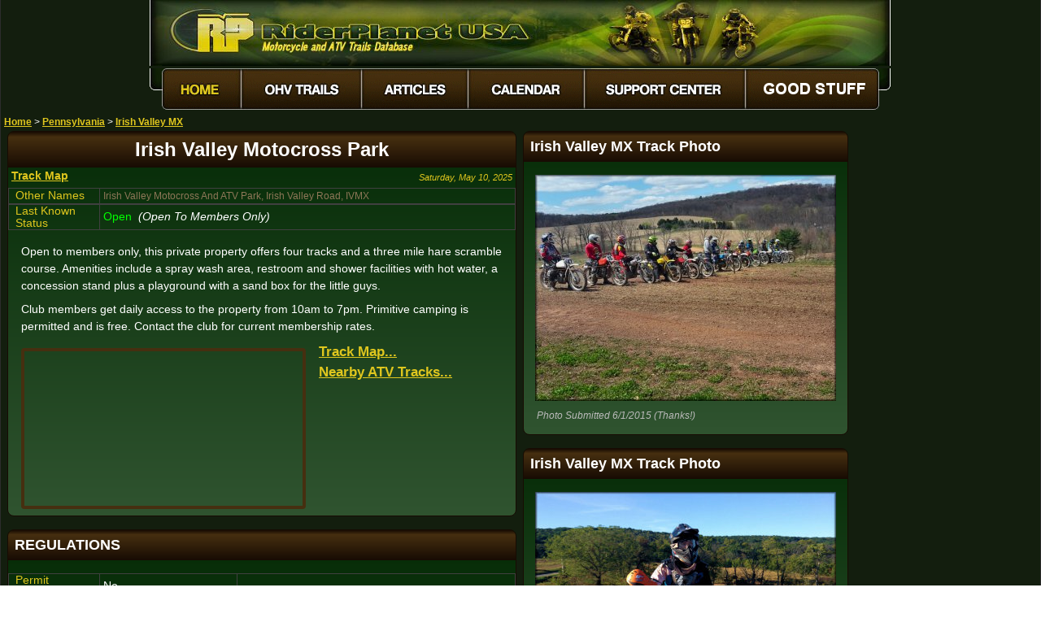

--- FILE ---
content_type: text/html
request_url: https://www.riderplanet-usa.com/atv/trails/info/pennsylvania_02079/ride_bd2e.htm
body_size: 26452
content:
<!DOCTYPE html>

<html lang="en-us">
<head>
<meta charset="utf-8">
<title>Irish Valley Motocross Park - Pennsylvania Motorcycle Tracks</title>
<meta name="viewport" content="width=device-width, initial-scale=1.0">
<meta name="description" content="Free track maps, driving directions, regulations, fees and camping information for Irish Valley Motocross Park in Pennsylvania. (PA trails and MX tracks)"><meta name="keywords" content="Irish Valley Motocross Park, Pennsylvania, PA, track, private park, ATV trails, motorcycle trails, OHV trails, off-road, dunes, dirt bike, motocross tracks, MX, camping, places to ride">
<meta name="ROBOTS" content="INDEX,FOLLOW">
<link rel="stylesheet" href="../../../../res/styles/theme_earth/radetail_v1701.css">
<script src="../../../../res/scripts/pcd.js"></script>
<meta property="fb:app_id" content="338475980929">
<link rel="image_src" href="https://www.riderplanet-usa.com/atv/trails/photo/sig/185/e3f764cb27ad4631bc69979e563538a3.jpg">
<script> if (top.location != location) { top.location.href = document.location.href; } </script>
<meta property="og:title" content="Irish Valley Motocross Park">
<meta property="og:type" content="company">
<meta property="og:description" content="Open to members only, this private property offers four tracks and a three mile hare scramble course.">
<meta property="og:url" content="https://www.riderplanet-usa.com/atv/trails/info/pennsylvania_02079/ride_bd2e.htm">
<meta property="og:image" content="https://www.riderplanet-usa.com/atv/trails/photo/sig/185/e3f764cb27ad4631bc69979e563538a3.jpg">
<meta property="og:locale" content="en_US">
<meta property="og:site_name" content="RiderPlanet USA">
<meta name="twitter:card" content="photo">
<meta name="twitter:site" content="@RiderPlanet">
<meta name="twitter:title" content="Irish Valley Motocross Park">
<meta name="twitter:image:src" content="https://www.riderplanet-usa.com/atv/trails/photo/e3f764cb27ad4631bc69979e563538a3.jpg">
<script async src="https://fundingchoicesmessages.google.com/i/pub-8351579441291361?ers=1"></script><script>(function() {function signalGooglefcPresent() {if (!window.frames['googlefcPresent']) {if (document.body) {const iframe = document.createElement('iframe'); iframe.style = 'width: 0; height: 0; border: none; z-index: -1000; left: -1000px; top: -1000px;'; iframe.style.display = 'none'; iframe.name = 'googlefcPresent'; document.body.appendChild(iframe);} else {setTimeout(signalGooglefcPresent, 0);}}}signalGooglefcPresent();})();</script>
<script async src="https://pagead2.googlesyndication.com/pagead/js/adsbygoogle.js?client=ca-pub-8351579441291361" crossorigin="anonymous"></script>
<!-- Google tag (gtag.js) -->
<script async src="https://www.googletagmanager.com/gtag/js?id=G-RYG5SV6LY4"></script>
<script>
 window.dataLayer = window.dataLayer || [];
 function gtag () { dataLayer.push(arguments); }
 gtag ('js', new Date ());

 gtag ('config', 'G-RYG5SV6LY4');
</script>
</head>

<body>
<div class="grpmain">
<div class="grpheader">
<table class="fraheader"><tr><td><a href="../../../../"><img src="../../../../res/styles/theme_earth/images/logos/headerlogo_small.jpg" width="911" height="81" alt="RiderPlanet USA Motorcycle And ATV Trails"></a></td></tr>
<tr><td><img src="../../../../res/styles/theme_earth/images/menus/menu_01.gif" width="15" height="56" alt=""><a href="../../../../"><img src="../../../../res/styles/theme_earth/images/menus/amenu_02.gif" width="98" height="56" alt="Home"></a><a href="../../../../FrmFindTrails.aspx"><img src="../../../../res/styles/theme_earth/images/menus/menu_03.gif" width="148" height="56" onmouseover="this.src='../../../../res/styles/theme_earth/images/menus/amenu_03.gif'" onmouseout="this.src='../../../../res/styles/theme_earth/images/menus/menu_03.gif'" alt="Find ATV Trails"></a><a href="../../../../FrmArticles.aspx"><img src="../../../../res/styles/theme_earth/images/menus/menu_04.gif" width="131" height="56" onmouseover="this.src='../../../../res/styles/theme_earth/images/menus/amenu_04.gif'" onmouseout="this.src='../../../../res/styles/theme_earth/images/menus/menu_04.gif'" alt="ATV and Dirt Bike Articles"></a><a href="../../../../FrmEvents.aspx"><img src="../../../../res/styles/theme_earth/images/menus/menu_05.gif" width="143" height="56" onmouseover="this.src='../../../../res/styles/theme_earth/images/menus/amenu_05.gif'" onmouseout="this.src='../../../../res/styles/theme_earth/images/menus/menu_05.gif'" alt="Calendar of ATV and Motorcycle Events"></a><a href="../../../../FrmSupport.aspx"><img src="../../../../res/styles/theme_earth/images/menus/menu_06.gif" width="198" height="56" onmouseover="this.src='../../../../res/styles/theme_earth/images/menus/amenu_06.gif'" onmouseout="this.src='../../../../res/styles/theme_earth/images/menus/menu_06.gif'" alt="Support Center"></a><a href="https://www.riderplanet-usa.com/sp"><img src="../../../../res/styles/theme_earth/images/menus/menu_07_donate.gif" width="164" height="56" onmouseover="this.src='../../../../res/styles/theme_earth/images/menus/amenu_07_donate.gif'" onmouseout="this.src='../../../../res/styles/theme_earth/images/menus/menu_07_donate.gif'" alt="Donate"></a><img src="../../../../res/styles/theme_earth/images/menus/menu_08.gif" width="14" height="56" alt=""></td></tr>
</table>

</div>
<table class="franavtree">
<tr>
<td class="cntnavtree_links" >
<a target="_top" href="../../../../">Home</a>
 &gt; <a target="_top" href="../../pennsylvania_list.htm">Pennsylvania</a>
 &gt; <a target="_top" href="ride_bd2e.htm">Irish Valley MX</a>
</td>
</tr>
</table>
<div class="clscolumn1" id="idradcol1_2079">

<div class="clsblock clsmainblock" id="idmain_2079">
<h1 class="clsblockheader clsmainheader clspagetitle">Irish Valley Motocross Park</h1>
<p class="clsdatestamp"><!-- bchc5a5b57e826543b4899416bf17ac942c -->Saturday, May 10, 2025<!-- echc5a5b57e826543b4899416bf17ac942c --></p><p class="clssublinks"><a class="clssublink clssublinktrailmap" rel="nofollow" href="map_448e.htm">Track Map</a></p><table class="clsptable clsaltnamestable">
<tr><td class="clsp">Other Names</td><td class="clsv"><p class="clsaltnamestext">Irish Valley Motocross And ATV Park, Irish Valley Road, IVMX</p></td></tr>
</table>
<table class="clsptable clsrastatustable">
<tr><td class="clsp">Last Known Status</td><td class="clsv"><!-- bch618c64983b51463494e84b1bed35sj --><span class="cntradata_emphasize">Open</span>&nbsp;&nbsp;<em>(Open To Members Only)</em><!-- ech618c64983b51463494e84b1bed35sj --></td></tr>
</table>
<p class="clsdescript1">Open to members only, this private property offers four tracks and a three mile hare scramble course. Amenities include a spray wash area, restroom and shower facilities with hot water, a concession stand plus a playground with a sand box for the little guys.</p><p class="clsdescript2">Club members get daily access to the property from 10am to 7pm. Primitive camping is permitted and is free. Contact the club for current membership rates.</p><iframe class="clsyoutubevideo" width="450" height="254" src="https://www.youtube.com/embed/cZpB6o-rjM0?&amp;showinfo=0&amp;start=43" allowfullscreen></iframe><p class="clssublinkembeds"> <a class="clssublinkembed" href="map_448e.htm" rel="nofollow">Track&nbsp;Map...</a> <a class="clssublinkembed" href="../../pennsylvania_map.htm" rel="nofollow">Nearby&nbsp;ATV&nbsp;Tracks...</a></p><div class="fb-like clsfacebooklikebutton" style="margin: 4px;" data-href="https://www.riderplanet-usa.com/atv/trails/info/pennsylvania_02079/ride_bd2e.htm" data-send="false" data-layout="button_count" data-width="100" data-show-faces="false" data-colorscheme="dark" data-font="arial"></div>

<div class="clsclearboth"></div><div class="clsnotice" id="idnotice_2079">
<!-- bchf4a9c9h62f14e948e4b5473532e7873 -->
<!-- echf4a9c9h62f14e948e4b5473532e7873 -->
</div>

</div>

<div class="clsblock clsregulationsblock" id="idregulations_2079">
<h2 class="clsblockheader clsregulationsheader">REGULATIONS</h2>
<table class="clsptable clsregulationstable">
<tr><td class="clsp">Permit Required</td><td class="clsv">No</td><td class="clsc"></td></tr>
<tr><td class="clsp">Dates Open</td><td class="clsv clsvemp">March through November</td><td class="clsc"></td></tr>
<tr><td class="clsp">Spark Arrestor</td><td class="clsv">No</td><td class="clsc">A spark arresting exhaust <a href="https://www.riderplanet-usa.com/atv/riding/motorcycle_03367/Dirt_Bike_Spark_Arrestors.htm" rel="nofollow">silencer</a> or <a href="https://www.riderplanet-usa.com/atv/riding/motorcycle_03367/Dirt_Bike_Spark_Arrestors.htm" rel="nofollow">end cap</a> is not required but is always recommended.<br></td></tr>
<tr><td class="clsp">Noise Limit</td><td class="clsv">No</td><td class="clsc"></td></tr>
<tr><td class="clsp">Whip Flags</td><td class="clsv">Not Required</td><td class="clsc"></td></tr>
<tr><td class="clsp">Maximum Vehicle Width</td><td class="clsv clsvemp"></td><td class="clsc"></td></tr>
<tr><td class="clsp"><img class="clsamenityicon" alt="Allow Dirt Bikes, Trail Bikes and Motorcycles" src="../../../../res/styles/theme_earth/images/amenities/ic_ra_vehiclemc.png">&nbsp;Motorcycles &amp; Dirt Bikes</td><td class="clsv clsvemp">Permitted</td><td class="clsc"></td></tr>
<tr><td class="clsp"><img class="clsamenityicon" alt="Allow All Terrain Vehicles / Quads / Four Wheelers" src="../../../../res/styles/theme_earth/images/amenities/ic_ra_vehicleatv.png">&nbsp;ATVs</td><td class="clsv clsvemp">Some Areas</td><td class="clsc">only quads up to 150cc permitted</td></tr>
<tr><td class="clsp"><img class="clsamenityicon" alt="Allow Utility Terrain Vehicles, Side by Sides (SXS), RZR" src="../../../../res/styles/theme_earth/images/amenities/ic_ra_vehicleutv.png">&nbsp;UTV &amp; SXS</td><td class="clsv">Prohibited</td><td class="clsc"></td></tr>
<tr><td class="clsp"><img class="clsamenityicon" alt="Allow 4x4 Jeeps, SUVs and 4 x 4 Trucks with License Plates" src="../../../../res/styles/theme_earth/images/amenities/ic_ra_vehicle4x4.png">&nbsp;SUVs &amp; Jeeps (registered)</td><td class="clsv">Prohibited</td><td class="clsc"></td></tr>
<tr><td class="clsp">Dune Buggy &amp; Sand Rail<br>4x4 (unregistered)</td><td class="clsv">Prohibited</td><td class="clsc"></td></tr>
<tr><td class="clsp">2&nbsp;Stroke Engines</td><td class="clsv">No Restriction</td><td class="clsc"></td></tr>
<tr><td class="clsp">MX Helmet Required</td><td class="clsv clsvemp">Yes</td><td class="clsc"></td></tr>
<tr><td class="clsp"><img class="clsamenityicon" alt="Camping / Overnight RV Parking" src="../../../../res/styles/theme_earth/images/amenities/ic_ra_campingprimitive.png">&nbsp;Camping</td><td class="clsv">No Restriction</td><td class="clsc">(camp anywhere)<br></td></tr>
<tr><td class="clsp"><img class="clsamenityicon" alt="Campfire Restrictions" src="../../../../res/styles/theme_earth/images/amenities/ic_campfires.gif">&nbsp;Campfires</td><td class="clsv"></td><td class="clsc"></td></tr>
<tr><td class="clsp">Night Riding</td><td class="clsv">No</td><td class="clsc"></td></tr>
<tr><td class="clsp">Trail Blazing</td><td class="clsv">Prohibited</td><td class="clsc"></td></tr>
<tr><td class="clsp">Rule Enforcement</td><td class="clsv"></td><td class="clsc"></td></tr>
</table>
</div>



<!-- RA Detail 5 (In-Feed) -->
<div class="clsblock clsadsense_3870259451 clsinfeedterrain">
<div class="clsblockheader clsinfeedheader">Advertisement</div>
<div class="clsblockbody clsinfeedbody" style="padding: 0px;">
<ins class="adsbygoogle"
 style="display:block"
 data-ad-format="fluid"
 data-ad-layout-key="-7k+ei+1r-2t-2"
 data-ad-client="ca-pub-8351579441291361"
 data-ad-slot="3870259451"></ins>
<script>
 (adsbygoogle = window.adsbygoogle || []).push({});
</script>
</div>
</div>

<div class="clsblock clsareatypeblock" id="idareatype_2079">
<h2 class="clsblockheader clsareatypeheader">TYPE OF AREA</h2>
<table class="clsptable clsareatypetable">
<tr><td class="clsp">Area</td><td class="clsv clsvemp">MX Track</td></tr>
</table>
<table class="clsptable clslandtypetable">
<tr><td class="clsp">Land</td><td class="clsv">Privately Owned / Commercial</td></tr>
</table>
</div>

<div class="clsblock clstrackblock" id="idtrack711_2079">
<div class="clsblockheader clstrackheader">MX TRACK&nbsp;&nbsp;<img class="clsamenityicon" alt="Motocross Track" src="../../../../res/styles/theme_earth/images/amenities/ic_mxtrack.gif">
</div>
<table class="clsptable clstracktable">
<tr><td class="clsp">Features</td><td class="clsv">Public</td></tr>
<tr><td class="clsp">Max Engine Size</td><td class="clsv">No Maximum</td></tr>
<tr><td class="clsp">Min Engine Size</td><td class="clsv">No Minimum</td></tr>
</table>
</div>

<div class="clsblock clstrackblock" id="idtrack712_2079">
<div class="clsblockheader clstrackheader">MX TRACK&nbsp;&nbsp;<img class="clsamenityicon" alt="Motocross Track" src="../../../../res/styles/theme_earth/images/amenities/ic_mxtrack.gif">
</div>
<table class="clsptable clstracktable">
<tr><td class="clsp">Features</td><td class="clsv">Public</td></tr>
<tr><td class="clsp">Max Engine Size</td><td class="clsv">No Maximum</td></tr>
<tr><td class="clsp">Min Engine Size</td><td class="clsv">No Minimum</td></tr>
</table>
</div>

<div class="clsblock clstrackblock" id="idtrack713_2079">
<div class="clsblockheader clstrackheader">MX TRACK&nbsp;&nbsp;<img class="clsamenityicon" alt="Motocross Track" src="../../../../res/styles/theme_earth/images/amenities/ic_mxtrack.gif">
</div>
<table class="clsptable clstracktable">
<tr><td class="clsp">Features</td><td class="clsv">Public</td></tr>
<tr><td class="clsp">Max Engine Size</td><td class="clsv">No Maximum</td></tr>
<tr><td class="clsp">Min Engine Size</td><td class="clsv">No Minimum</td></tr>
</table>
</div>

<div class="clsblock clsfeesblock" id="idfees_2079">
<h2 class="clsblockheader clsfeesheader">FEES &amp; PASSES</h2>
<table class="clsptable clsfeestable">
<tr><td class="clsp">Parking</td><td class="clsv">(None)</td></tr>
<tr><td class="clsp">Entry</td><td class="clsv">(None)</td></tr>
<tr><td class="clsp">Riding</td><td class="clsv clsvemp">Yes ($360.00 per rider)<br>Family Membership - $560/year</td></tr>
<tr><td class="clsp">Camping</td><td class="clsv">(None)</td></tr>
<tr><td class="clsp">Comment</td><td class="clsv">Day Pass - $40/adult, Kids 12 and under - $20/rider</td></tr>
</table>
</div>

<div class="clsblock clsreviewblock" id="idreview_2079">
<h2 class="clsblockheader clsreviewheader">RATINGS</h2>
<table class="clsptable clsreviewtable">
<tr><td class="clsp">Our Rating</td><td class="clsv clsvemp"><img class="clsratingimg" alt="Rating" src="../../../../res/styles/theme_earth/images/ratings/Good.gif">Good<br></td></tr>
<tr><td class="clsp">Recommended Stay</td><td class="clsv">Full Day<br></td></tr>
<tr><td class="clsp">Comments</td><td class="clsc">(Scroll Down For Rider Reviews &amp; Comments)</td></tr>
</table>
</div>

<div class="clsblock clslocationblock" id="idlocation_2079">
<h2 class="clsblockheader clslocationheader">DRIVING DIRECTIONS</h2>
<table class="clsptable clslocationtable">
<tr><td class="clsp">Nearest City</td><td class="clsv clsvemp"><span class="clsnearcitytext">Paxinos, PA</span></td></tr>
<tr><td class="clsp">Address</td><td class="clsv">2221 Irish Valley Road, Paxinos, PA 17860</td></tr>
<tr><td class="clsp"><table class="clsmapclustertable"><tr><td><a class="clsmapclusterimglink" href="../../pennsylvania_list.htm"><img class="clsmapclusterimg" alt="Go Back To Pennsylvania List" src="../../../../res/styles/theme_earth/images/statemaps/PennsylvaniaMap.png"></a></td></tr><tr><td><a class="clsmapclusterlink" href="map_448e.htm">Track Map<img class= "clsmapclusterlinkicon" alt="Go To Track Map" src="../../../../res/styles/theme_earth/images/misc/spinningmap.gif"></a></td></tr></table></td><td class="clsv">From: Shamokin, PA<br>1) Take SR-61 North about 3 miles<br>2) Turn left (west) on Irish Valley Road, continue 3.7 miles<br>3) Track entrance is on the right (north).</td></tr>
</table>
</div>

<div class="clsblock clscontactsblock" id="idcontacts_2079">
<h2 class="clsblockheader clscontactsheader">OFFICIAL CONTACTS</h2>
<table class="clsptable clscontacttable">
<tr><td class="clsp">Contact Info</td><td class="clsv">Irish Valley Motocross And ATV Park<br>2221 Irish Valley Road<br>Paxinos, PA 17860<br>(570) 259-9254<br>membership@irishvalleymx.com<br></td></tr>
</table>
</div>

<div class="clsblock clscommentsblock" id="idcomments_2079">
<h2 class="clsblockheader clscommentsheader">RIDER COMMENTS &amp; REVIEWS</h2>
<div class="fb-comments clsfacebookcomments" data-href="https://www.riderplanet-usa.com/atv/trails/info/pennsylvania_02079/ride_bd2e.htm" data-num-posts="10" data-width="380" data-colorscheme="dark"></div>

</div>

</div>

<div class="clscolumn2" id="idradcol2_2079">

<div class="clsblock clsphotoblock" id="idphoto10083_2079">
<h3 class="clsblockheader clsphotoheader">Irish Valley MX Track Photo</h3>
<a class="clsradetailphotolink" href="../../photo/e3f764cb27ad4631bc69979e563538a3.htm"><img class="clsradetailphoto" alt="Irish Valley Motocross Park Track" src="../../photo/370/e3f764cb27ad4631bc69979e563538a3.jpg"></a><p class="clsphotocaption">Photo Submitted 6/1/2015 (Thanks!)</p></div>

<div class="clsblock clsphotoblock" id="idphoto11318_2079">
<h3 class="clsblockheader clsphotoheader">Irish Valley MX Track Photo</h3>
<a class="clsradetailphotolink" href="../../photo/c0ed4d7542ba42ecb7e03702a9fef8d3.htm"><img class="clsradetailphoto" alt="Irish Valley Motocross Park Track" src="../../photo/370/c0ed4d7542ba42ecb7e03702a9fef8d3.jpg"></a><p class="clsphotocaption">Photo Submitted 11/7/2017 (Thanks!)</p></div>

<div class="clsblock clsphotoblock" id="idphoto10082_2079">
<h3 class="clsblockheader clsphotoheader">Irish Valley MX Track Photo</h3>
<a class="clsradetailphotolink" href="../../photo/92fe15cbef2c44e79da1b803c88c7e48.htm"><img class="clsradetailphoto" alt="Irish Valley Motocross Park Track" src="../../photo/370/92fe15cbef2c44e79da1b803c88c7e48.jpg"></a><p class="clsphotocaption">Photo Submitted 6/1/2015 (Thanks!)</p></div>

<div class="clsblock clssubmitphotosblock" id="idsubmitphotos_2079">
<h3 class="clsblockheader clssubmitphotosheader">ADD PHOTOS</h3>
<p class="clssubmitphotostext"><a class="clssubmitphotoslink" href="https://www.riderplanet-usa.com/FrmSubmitPhoto.aspx?id=f4a9c9bb62f14e948e4b5473532e7873" rel="nofollow">Submit a Photo!</a></p></div>

<div class="blkad_publish" style=" width: 300px; height: 250px;" >


<script><!--
google_ad_client = "ca-pub-8351579441291361";
/* RA Detail - Embedded 300x250 (Col 2. Lower, Non-Photo RA's Only) */
google_ad_slot = "6300136880";
google_ad_width = 300;
google_ad_height = 250;
//-->
</script>
<script
src="https://pagead2.googlesyndication.com/pagead/show_ads.js">
</script>

</div> 

<div class="clsblock clsterrainblock" id="idterrain_2079">
<h2 class="clsblockheader clsterrainheader">TERRAIN</h2>
<table class="clsptable clsterraintable">
<tr><td class="clsp">Approx Size</td><td class="clsv clsvemp">18 acres</td><td class="clsc"></td></tr>
<tr><td class="clsp">Miles Of Trail</td><td class="clsv clsvemp">4</td><td class="clsc"></td></tr>
<tr><td class="clsp">Climate Type</td><td class="clsv clsvemp">Urban/man-made</td><td class="clsc"></td></tr>
<tr><td class="clsp">Elevation</td><td class="clsv clsvemp">875 to 900 ft.</td><td class="clsc"></td></tr>
<tr><td class="clsp">Rider Traffic</td><td class="clsv"><img class="clsquantimg" alt="The private park has some rider traffic on typical days." src="../../../../res/styles/theme_earth/images/quantities/Some.gif">Some</td><td class="clsc"></td></tr>
<tr><td class="clsp">Ranges/Gunfire</td><td class="clsv"><img class="clsquantimg" alt="This private park has no shooting ranges or gunfire." src="../../../../res/styles/theme_earth/images/quantities/None.gif">None</td><td class="clsc"></td></tr>
<tr><td class="clsp">Hazards</td><td class="clsv"><img class="clsquantimg" alt="This track has few hazards." src="../../../../res/styles/theme_earth/images/quantities/Few.gif">Few</td><td class="clsc">(hazards are marked)<br></td></tr>
<tr><td class="clsp"><img class="clsamenityicon" alt="Easy Terrain" src="../../../../res/styles/theme_earth/images/amenities/ic_ra_terraineasy.png">&nbsp;Novice</td><td class="clsv"><img class="clsquantimg" alt="This track has some beginner terrain." src="../../../../res/styles/theme_earth/images/quantities/Some.gif">Some</td><td class="clsc"></td></tr>
<tr><td class="clsp"><img class="clsamenityicon" alt="Moderate Terrain" src="../../../../res/styles/theme_earth/images/amenities/ic_ra_terrainmoderate.png">&nbsp;Amateur</td><td class="clsv clsvemp"><img class="clsquantimg" alt="This track has mostly intermediate level terrain." src="../../../../res/styles/theme_earth/images/quantities/Mostly.gif">Mostly</td><td class="clsc"></td></tr>
<tr><td class="clsp"><img class="clsamenityicon" alt="Difficult Terrain" src="../../../../res/styles/theme_earth/images/amenities/ic_ra_terraindifficult.png">&nbsp;Expert</td><td class="clsv"><img class="clsquantimg" alt="This track has little expert terrain." src="../../../../res/styles/theme_earth/images/quantities/Little.gif">Little</td><td class="clsc"></td></tr>
</table>
</div>

<div class="clsblock clspointsblock" id="idpoints_2079">
<h2 class="clsblockheader clspointsheader">GPS POINTS</h2>
<ul class="clspointslist"> <li class="clspointitem"><img style="border-style:none" alt="MX Track" src="../../../../res/styles/theme_earth/images/mapicons/1MXTrack.gif">&nbsp;&nbsp;<a rel="nofollow" href="map_448e.htm"><span class="cntradata_gpscoorddescript"><i>MX Track</i></span></a></li> <li class="clspointitem"><img style="border-style:none" alt="MX Track" src="../../../../res/styles/theme_earth/images/mapicons/1MXTrack.gif">&nbsp;&nbsp;<a rel="nofollow" href="map_448e.htm"><span class="cntradata_gpscoorddescript"><i>MX Track</i></span></a></li> <li class="clspointitem"><img style="border-style:none" alt="MX Track" src="../../../../res/styles/theme_earth/images/mapicons/1MXTrack.gif">&nbsp;&nbsp;<a rel="nofollow" href="map_448e.htm"><span class="cntradata_gpscoorddescript"><i>MX Track</i></span></a></li> <li class="clspointitem"><img style="border-style:none" alt="Shamokin Area Community Hospital" src="../../../../res/styles/theme_earth/images/mapicons/1Hospital.gif">&nbsp;&nbsp;<a rel="nofollow" href="map_448e.htm"><span class="cntradata_gpscoorddescript"><i>Shamokin Area Community Hospital</i></span></a></li></ul></div>

<div class="clsblock clsservicesblock" id="idservices_2079">
<h2 class="clsblockheader clsservicesheader">KEY SERVICES</h2>
<table class="clsptable clsservicestable">
<tr><td class="clsp"><img class="clsamenityicon" alt="Gasoline" src="../../../../res/styles/theme_earth/images/amenities/ic_gasoline.gif">&nbsp;Gasoline</td><td class="clsv">1-5 Miles (W)</td><td class="clsc">Sunoco (570) 797-2318</td></tr>
<tr><td class="clsp"><img class="clsamenityicon" alt="Diesel" src="../../../../res/styles/theme_earth/images/amenities/ic_gasoline.gif">&nbsp;Diesel</td><td class="clsv">1-5 Miles (E)</td><td class="clsc">Uni-Mart (570) 648-3013</td></tr>
<tr><td class="clsp"><img class="clsamenityicon" alt="Potable Water" src="../../../../res/styles/theme_earth/images/amenities/ic_potablewater.gif">&nbsp;Water</td><td class="clsv">5-20 Miles (NE)</td><td class="clsc">Knoebels Campground (570) 672-9555</td></tr>
<tr><td class="clsp"><img class="clsamenityicon" alt="RV Hookups" src="../../../../res/styles/theme_earth/images/amenities/ic_rvhookups.gif">&nbsp;RV&nbsp;Hookup</td><td class="clsv">5-20 Miles (NE)</td><td class="clsc">Knoebels Campground (570) 672-9555</td></tr>
<tr><td class="clsp"><img class="clsamenityicon" alt="RV Dump Station" src="../../../../res/styles/theme_earth/images/amenities/ic_rvdisposal.gif">&nbsp;RV&nbsp;Disposal</td><td class="clsv">5-20 Miles (NE)</td><td class="clsc">Knoebels Campground (570) 672-9555</td></tr>
<tr><td class="clsp"><img class="clsamenityicon" alt="Primitive Camping" src="../../../../res/styles/theme_earth/images/amenities/ic_ra_campingprimitive.png">&nbsp;Campground</td><td class="clsv">5-20 Miles (NE)</td><td class="clsc">Knoebels Campground (570) 672-9555</td></tr>
<tr><td class="clsp"><img class="clsamenityicon" alt="Convenience Store" src="../../../../res/styles/theme_earth/images/amenities/ic_convstore.gif">&nbsp;Conv&nbsp;Store</td><td class="clsv">1-5 Miles (W)</td><td class="clsc">Sunoco (570) 797-2318</td></tr>
</table>
</div>

</div>

<div class="clscolumn3" id="idradcol3_2079">



<div class="clsadsense_8066890150" >
 <!-- RA Detail - Margin Right Responsive (Upper) -->
 <ins class="adsbygoogle"
 style="display:block"
 data-ad-client="ca-pub-8351579441291361"
 data-ad-slot="8066890150"
 data-ad-format="auto"></ins>
 <script>
 (adsbygoogle = window.adsbygoogle || []).push({});
 </script>
</div>



<div class="clsadsense_2159957355" >
 <!-- RA Detail - Margin Right Responsive (Lower) -->
 <ins class="adsbygoogle"
 style="display:block"
 data-ad-client="ca-pub-8351579441291361"
 data-ad-slot="2159957355"
 data-ad-format="auto"></ins>
 <script>
 (adsbygoogle = window.adsbygoogle || []).push({});
 </script>
</div>

</div>



<div id="fb-root"></div>
<script>(function(d, s, id) {
var js, fjs = d.getElementsByTagName(s)[0];
if (d.getElementById(id)) return;
js = d.createElement(s); js.id = id;
js.src = "https://connect.facebook.net/en_US/all.js#xfbml=1";
fjs.parentNode.insertBefore(js, fjs);
}(document, 'script', 'facebook-jssdk'));</script>


<div class="grpfooter">
<span class="cntfooter_copyright">&copy;&nbsp;2025 Misirena Digital, LLC</span>
<a href="../../../../" class="cntfooter_menu">Home</a>&nbsp;&nbsp;|&nbsp;&nbsp; <a href="../../../../FrmFindTrails.aspx" class="cntfooter_menu">ATV&nbsp;Trails</a>&nbsp;&nbsp;|&nbsp;&nbsp; <a href="../../../../FrmArticles.aspx" class="cntfooter_menu">Articles</a>&nbsp;&nbsp;|&nbsp;&nbsp; <a href="../../../../FrmEvents.aspx" class="cntfooter_menu">Calendar</a>&nbsp;&nbsp;|&nbsp;&nbsp; <a href="../../../../FrmSupport.aspx" class="cntfooter_menu">Support&nbsp;Center</a>&nbsp;&nbsp;|&nbsp;&nbsp; <a href="https://www.riderplanet-usa.com/sp" class="cntfooter_menu">Good&nbsp;Stuff</a>
</div>

</div>
</body>

</html>

--- FILE ---
content_type: text/html; charset=utf-8
request_url: https://www.google.com/recaptcha/api2/aframe
body_size: 266
content:
<!DOCTYPE HTML><html><head><meta http-equiv="content-type" content="text/html; charset=UTF-8"></head><body><script nonce="nk3A3oJpaKgCvRI9Ep3f1g">/** Anti-fraud and anti-abuse applications only. See google.com/recaptcha */ try{var clients={'sodar':'https://pagead2.googlesyndication.com/pagead/sodar?'};window.addEventListener("message",function(a){try{if(a.source===window.parent){var b=JSON.parse(a.data);var c=clients[b['id']];if(c){var d=document.createElement('img');d.src=c+b['params']+'&rc='+(localStorage.getItem("rc::a")?sessionStorage.getItem("rc::b"):"");window.document.body.appendChild(d);sessionStorage.setItem("rc::e",parseInt(sessionStorage.getItem("rc::e")||0)+1);localStorage.setItem("rc::h",'1768585693484');}}}catch(b){}});window.parent.postMessage("_grecaptcha_ready", "*");}catch(b){}</script></body></html>

--- FILE ---
content_type: application/javascript; charset=utf-8
request_url: https://fundingchoicesmessages.google.com/f/AGSKWxXcynypB6WAxxn7I36TvvwF-KYHx7lO1I49dtAYLRL66kC5eYSSUTMJ5fnZ77P0Jg21DIBHK2ZQMGHSl-UAjl6-mHpcLV4sAq8c8oQouYv3QOOS-NIeP_1T9Zq8TavkHPHvS3bxFvomslQ0zLBmBnxyOozaUp5mKIfnvemTNGV-EWX51xhNij5LBtHc/_/advertisement3._StickyAdFunc./sponsoredheadline./external/ad./jsVideoPopAd.
body_size: -1291
content:
window['7bc9119d-8cf1-44bb-8382-539c2341d7d8'] = true;